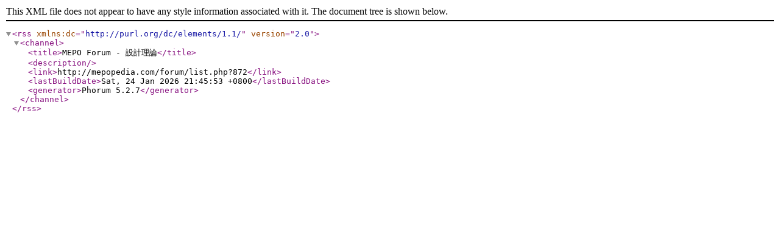

--- FILE ---
content_type: application/xml;
request_url: http://mepopedia.com/forum/feed.php?872,replies=1,type=rss
body_size: 405
content:
<?xml version="1.0" encoding="UTF-8"?>
<rss version="2.0" xmlns:dc="http://purl.org/dc/elements/1.1/">
    <channel>
        <title>MEPO Forum - 設計理論</title>
        <description></description>
        <link>http://mepopedia.com/forum/list.php?872</link>
        <lastBuildDate>Sat, 24 Jan 2026 21:45:53 +0800</lastBuildDate>
        <generator>Phorum 5.2.7</generator>
    </channel>
</rss>
